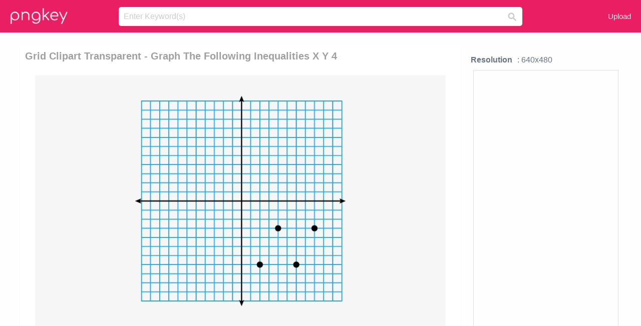

--- FILE ---
content_type: text/html;charset=utf-8
request_url: https://www.pngkey.com/detail/u2r5w7i1a9t4t4q8_grid-clipart-transparent-graph-the-following-inequalities-x/
body_size: 11083
content:





<!DOCTYPE html>
<html lang="en"   class=" js draganddrop rgba hsla multiplebgs backgroundsize borderimage borderradius boxshadow textshadow opacity cssanimations cssgradients csstransforms csstransforms3d csstransitions video audio"><!--<![endif]--><head><meta http-equiv="Content-Type" content="text/html; charset=UTF-8">

 
     
<meta http-equiv="X-UA-Compatible" content="IE=edge,chrome=1">
  
 

    <meta name="viewport" content="width=device-width, initial-scale=1.0, minimum-scale=1.0">
    <title>Grid Clipart Transparent - Graph The Following Inequalities X Y 4 - Free Transparent PNG Download - PNGkey</title>
	<meta name="description" content="Download Grid Clipart Transparent - Graph The Following Inequalities X Y 4 PNG image for free. Search more high quality free transparent png images on PNGkey.com and share it with your friends.">
    <meta name="keywords" content="Grid Clipart Transparent - Graph The Following Inequalities X Y 4, png, png download, free png, transparent png">

  
     <link href="/css/application-0377944e0b43c91bd12da81e0c84e18a.css?v=1.1" media="screen" rel="stylesheet" type="text/css">

 
 <link rel="canonical" href="https://www.pngkey.com/detail/u2r5w7i1a9t4t4q8_grid-clipart-transparent-graph-the-following-inequalities-x/" />

      <style type="text/css"> 

.pdt-app-img-link {
    display: none;
    width: 130px;
    height: 130px;
    position: absolute;
    left: 0;
    top: 0;
    right: 0;
    bottom: 0;
    background: url(/images/buy_img_link.png) no-repeat;
    margin: auto;
}

 
 

.pdt-app-box:hover .pdt-app-img-link{display:inline-block;opacity:.8}.pdt-app-box:hover .pdt-app-img-link:hover{opacity:1}
</style>

 
  <script async src="//pagead2.googlesyndication.com/pagead/js/adsbygoogle.js"></script>

<meta property="og:type" content="website" />
<meta property="og:url" content="https://www.pngkey.com/detail/u2r5w7i1a9t4t4q8_grid-clipart-transparent-graph-the-following-inequalities-x/" />
<meta property="og:title" content="Grid Clipart Transparent - Graph The Following Inequalities X Y 4 - Free Transparent PNG Download - PNGkey" />
<meta property="og:description" content="Download Grid Clipart Transparent - Graph The Following Inequalities X Y 4 PNG image for free. Search more high quality free transparent png images on PNGkey.com and share it with your friends." />
<meta property="og:image" content="https://www.pngkey.com/png/detail/557-5579177_grid-clipart-transparent-graph-the-following-inequalities-x.png">
<meta property="og:site_name" content="PNGkey.com" />
<meta property="fb:app_id" content="2057655107606225" />
<meta property="twitter:account_id" content="222802481" />
<meta name="twitter:site" content="@pngkeycom">

<script language="javascript">
	function  right() {
	}
</script>
	
	

</head>

<body class=" fullwidth flex redesign-layout resources-show" data-tab-active="false">




    <div id="fb-root" class=" fb_reset"><div style="position: absolute; top: -10000px; height: 0px; width: 0px;"><div>
	
 
	
	</div></div><div style="position: absolute; top: -10000px; height: 0px; width: 0px;"><div></div></div></div>








 <script language="javascript">
 function search(thisfrm){
 	var k = thisfrm.k.value;
	if (k == "") {
		return false;
	}
	k = k.toLowerCase().replace(/ /g, "-");
	
	window.location = "https://www.pngkey.com/pngs/"+k+"/";
	return false;
}
</script>

    <header class="site-header centered-search">
<div class="max-inner is-logged-out">
    <figure class="site-logo">
      <a href="https://www.pngkey.com"><img  src="/images/logo.png" style="margin:10px 0 10px;width:115px;height:45px"></a>
    </figure>
    <nav class="logged-out-nav">
        <ul class="header-menu">

          <li>
            <a href="https://www.pngkey.com/upfile/" class="login-link"  >Upload</a>
          </li>
        </ul>


    </nav><!-- .logged-in-nav/.logged-out-nav -->
        <form accept-charset="UTF-8" action="/search.html" class="search-form" name="keyForm" id="search-form" method="get" onsubmit="return search(document.keyForm);">
		
		<div style="margin:0;padding:0;display:inline">
		
 
    <div class="inputs-wrapper">
        <input class="search-term" id="search-term" name="k" placeholder="Enter Keyword(s)" type="text" value="">

      <input class="search-submit" name="s" type="submit" value="s">
    </div>

</form>
  </div><!-- .max-inner -->

</header>




    <div id="body">
      <div class="content">

        

          
 

 

<section id="resource-main" class="info-section resource-main-info" style="padding: 25px 0 0!important">








   <div class="resource-card">




    <div class="resource-media">
      <div class="resource-preview item is-premium-resource pdt-app-box">



 
    <h1 class="resource-name" style="font-size: 20px!important;color:#a09f9f;">Grid Clipart Transparent - Graph The Following Inequalities X Y 4</h1>

 


	
	<a href="https://www.pngkey.com/maxpic/u2r5w7i1a9t4t4q8/" target="_blank" title="Grid Clipart Transparent - Graph The Following Inequalities X Y 4, transparent png ">
    <img style="    max-height: 1000px;width:auto;" id="mouse" alt="Grid Clipart Transparent - Graph The Following Inequalities X Y 4, transparent png #5579177"  title="Grid Clipart Transparent - Graph The Following Inequalities X Y 4, transparent png " onmousedown="right()"  src="https://www.pngkey.com/png/detail/557-5579177_grid-clipart-transparent-graph-the-following-inequalities-x.png"   > 





			 
    <span class="pdt-app-img-link" style="margin-top:450px!important"></span>
	</a>
 

 		<div class="user-actions" style="margin-bottom:10px;">
 
			<div class="addthis_inline_share_toolbox"></div>
			<div class="shareblock-horiz">  </div>
 
		</div>

 				<div  style="margin:5px 0 5px 0;">
		
<ins class="adsbygoogle"
     style="display:block"
     data-ad-client="ca-pub-3342428265858452"
     data-ad-slot="3698520092"
     data-ad-format="auto"
     data-full-width-responsive="true"></ins>
<script>
(adsbygoogle = window.adsbygoogle || []).push({});
</script>	
		
		</div>


 
</div>




	 <div class=" ps-container" style="height: auto;" >
 
 
			
			<span>
			If you find any inappropriate image content on PNGKey.com, please <a href="https://www.pngkey.com/tocontact/">contact us</a> and we will take appropriate action.

			</span>
			
 			
 			
 



		 



						<div class="pdt-link-box clearfix">
			
			<h2 class="pdt-link-title">You're welcome to embed this image in your website/blog!</h2>
			
			<div class="pdt-link-div clearfix">
				<p class="pdt-link-name">Text link to this page:</p>
				<p class="pdt-link-url">
					<textarea type="text" onclick="javascript:this.select();" style="width:100%" class="pdt-link-input">&lt;a href="https://www.pngkey.com/detail/u2r5w7i1a9t4t4q8_grid-clipart-transparent-graph-the-following-inequalities-x/" target="_blank"&gt;Grid Clipart Transparent - Graph The Following Inequalities X Y 4 @pngkey.com&lt;/a&gt;</textarea>
				</p>
			</div>
 
			<div class="pdt-link-div clearfix">
				<p class="pdt-link-name">Medium size image for your website/blog:</p>
				<p class="pdt-link-url">
					<textarea type="text" onclick="javascript:this.select();"   style="width:100%" class="pdt-link-input">&lt;img src="https://www.pngkey.com/png/detail/557-5579177_grid-clipart-transparent-graph-the-following-inequalities-x.png" alt="Grid Clipart Transparent - Graph The Following Inequalities X Y 4@pngkey.com"&gt;</textarea>
				</p>
			</div>

	</div>

	 <div style="margin:5px auto;">
 		  <a href="https://www.pngkey.com/download/u2r5w7i1a9t4t4q8_grid-clipart-transparent-graph-the-following-inequalities-x/"  class="download-resource-link ez-btn ez-btn--primary"   id="download-button"  rel="nofollow" style="       background: #f0f0f0;  color: #a7a7a7;">
			Download Transparent PNG 
 		  </a>

<a href="https://www.pngkey.com/todmca/" rel="nofollow" style="color:#000;font-weight:700;">Copyright complaint</a>
</div>


</div>










    </div>




    <!-- start: resource-info -->
    <div class="resource-info">
 

        <div class="secondary-section-info">
      
<style>
.pdt-app-ulbox ul li span {
    font-weight: 700;
    margin-right: 10px;

}
.pdt-app-ulbox ul li{
	text-align:left;
	line-height:30px;
}
.pdt-app-fr-msg2 p {
    float: left;
    margin-right: 40px;
}
.pdt-app-fr-msg2 p img {
    width: 16px;
    height: 16px;
    position: relative;
    top: 3px;
}
</style>

   

 

      <div class="resource-cta">

 


<div align="center" id="vecteezy_300x250_Show_Right" class="bsap non-popup-adunit adunit" style="margin-top:15px;"  >







		<div class="pdt-app-ulbox clearfix">
			<ul>
			<li>

			</li>
			<li><span>Resolution</span>: 640x480</li>
			<li>
			                                                <div style="margin:5px; 0 5px;">

<ins class="adsbygoogle"
     style="display:block"
     data-ad-client="ca-pub-3342428265858452"
     data-ad-slot="3698520092"
     data-ad-format="auto"
     data-full-width-responsive="true"></ins>
<script>
(adsbygoogle = window.adsbygoogle || []).push({});
</script>

                        </div>

			</li>
			<li><span>Name:</span>Grid Clipart Transparent - Graph The Following Inequalities X Y 4</li>
			<li><span>License:</span>Personal Use</li>
			<li><span>File Format:</span>PNG</li>
			<li><span>PNG Size:</span>16 KB</li>
			</ul>
		</div>

		<div class="pdt-app-fr-msg2 clearfix" style="padding:30px 0 15px; border-bottom:1px solid #f1f1f1;">
		<p>
			<img src="/images/icon-see.png"> <span>Views:</span> <span>24</span>
		</p>
		<p>
			<img src="/images/icon-pctdown.png"> <span>Downloads:</span> <span>4</span>
		</p>
		</div>


 

      </div>
 

</div>


 

  </div>



 
    </div>
 
 






  </div>
  <!-- end: resource-card -->





</section>

 

  <script>
    var resourceType = 'premium';
  </script>

<section id="related-resources" class="info-section resource-related">

		

  <h2>This Image Appears in Searches For</h2>
    <link href="/css/tags_carousel-ed39a8717895ff3fa810e4b0948c1633.css" media="screen" rel="stylesheet" type="text/css">


  <div class="outer-tags-wrap ready">
    <div class="rs-carousel rs-carousel-horizontal rs-carousel-transition">
      <div class="rs-carousel-mask">
	  
	  <ul class="tags-wrap rs-carousel-runner" style="transform: translate3d(0px, 0px, 0px); width: 3807px;">
 		
            <li class="tag rs-carousel-item">
              <a href="/pngs/grid-background/" class="tag-link" title="grid background ">
              <span>
                grid background 
              </span>
</a>            </li>
		
            <li class="tag rs-carousel-item">
              <a href="/pngs/grid-lines/" class="tag-link" title="grid lines ">
              <span>
                grid lines 
              </span>
</a>            </li>
		
            <li class="tag rs-carousel-item">
              <a href="/pngs/grid-texture/" class="tag-link" title="grid texture ">
              <span>
                grid texture 
              </span>
</a>            </li>
		
            <li class="tag rs-carousel-item">
              <a href="/pngs/grid/" class="tag-link" title="grid ">
              <span>
                grid 
              </span>
</a>            </li>
		
            <li class="tag rs-carousel-item">
              <a href="/pngs/grid-pattern/" class="tag-link" title="grid pattern ">
              <span>
                grid pattern 
              </span>
</a>            </li>
		
            <li class="tag rs-carousel-item">
              <a href="/pngs/square-grid/" class="tag-link" title="square grid ">
              <span>
                square grid 
              </span>
</a>            </li>
		


      </ul></div>

 
	
	
	</div>
  </div>

 
 
		

    <h2>You may also like</h2>

 
    <ul class="ez-resource-grid  vecteezy-grid  grid2ul effect-1-ul"  id="grid2ul" rel="search-results" data-numrows="16">
  



	 



 

				<li>
				<div style="background-color: #fff;" class="loadimmg"  id="pubu1">
				<a title="Grid Clipart Transparent - Graph The Following Inequalities X Y 4 #5579177"   href="https://www.pngkey.com/detail/u2r5w7i1a9t4t4q8_grid-clipart-transparent-graph-the-following-inequalities-x/" ><img id="listimg1" src="/images/bg3.png" alt="Grid Clipart Transparent - Graph The Following Inequalities X Y 4 #5579177"  
				title="Grid Clipart Transparent - Graph The Following Inequalities X Y 4 #5579177"
				data-height="261" data-src="https://smallimg.pngkey.com/png/small/557-5579177_grid-clipart-transparent-graph-the-following-inequalities-x.png"></a>
			 

<div class="img-detail">
			<h3 class="img-detail-title">
			 <a style="color:#a29e9f!important" href="https://www.pngkey.com/detail/u2r5w7i1a9t4t4q8_grid-clipart-transparent-graph-the-following-inequalities-x/"> Grid Clipart Transparent - Graph The Following Inequalities X Y 4</a> </h3>
			<div class="pic-info clearfix"> 
			<p class="info-title fl">640*480</p>
			<div class="download-info fr">
				<p class="fl download-info-p">
					<img src="/images/icon-see.png" style="width:16px; height: 16px;float:left">
					<span>4</span>
				</p>
				<p class="fl download-info-p">
					<img src="/images/icon-pctdown.png" style="width:16px; height: 16px;float:left">
					<span>1</span>
				</p>
			</div>
			</div>
		</div>

</div>
				</li>

 

 

				<li>
				<div style="background-color: #fff;" class="loadimmg"  id="pubu2">
				<a title="Math Clip Art Points On Coordinate Grid Q4 - Graphing A Line Given Its X And Y Intercepts #361486"   href="https://www.pngkey.com/detail/u2q8w7q8e6u2a9r5_math-clip-art-points-on-coordinate-grid-q4/" ><img id="listimg2" src="/images/bg3.png" alt="Math Clip Art Points On Coordinate Grid Q4 - Graphing A Line Given Its X And Y Intercepts #361486"  
				title="Math Clip Art Points On Coordinate Grid Q4 - Graphing A Line Given Its X And Y Intercepts #361486"
				data-height="260" data-src="https://smallimg.pngkey.com/png/small/36-361486_math-clip-art-points-on-coordinate-grid-q4.png"></a>
			 

<div class="img-detail">
			<h3 class="img-detail-title">
			 <a style="color:#a29e9f!important" href="https://www.pngkey.com/detail/u2q8w7q8e6u2a9r5_math-clip-art-points-on-coordinate-grid-q4/"> Math Clip Art Points On Coordinate Grid Q4 - Graphing A Line Given Its X And Y Intercepts</a> </h3>
			<div class="pic-info clearfix"> 
			<p class="info-title fl">800*600</p>
			<div class="download-info fr">
				<p class="fl download-info-p">
					<img src="/images/icon-see.png" style="width:16px; height: 16px;float:left">
					<span>5</span>
				</p>
				<p class="fl download-info-p">
					<img src="/images/icon-pctdown.png" style="width:16px; height: 16px;float:left">
					<span>1</span>
				</p>
			</div>
			</div>
		</div>

</div>
				</li>

 

 

				<li>
				<div style="background-color: #fff;" class="loadimmg"  id="pubu3">
				<a title="Green Screen Man - X-y Axis Transparent Grid - Set Of 3 #3521701"   href="https://www.pngkey.com/detail/u2e6q8u2o0a9a9q8_green-screen-man-x-y-axis-transparent-grid/" ><img id="listimg3" src="/images/bg3.png" alt="Green Screen Man - X-y Axis Transparent Grid - Set Of 3 #3521701"  
				title="Green Screen Man - X-y Axis Transparent Grid - Set Of 3 #3521701"
				data-height="83" data-src="https://smallimg.pngkey.com/png/small/352-3521701_green-screen-man-x-y-axis-transparent-grid.png"></a>
			 

<div class="img-detail">
			<h3 class="img-detail-title">
			 <a style="color:#a29e9f!important" href="https://www.pngkey.com/detail/u2e6q8u2o0a9a9q8_green-screen-man-x-y-axis-transparent-grid/"> Green Screen Man - X-y Axis Transparent Grid - Set Of 3</a> </h3>
			<div class="pic-info clearfix"> 
			<p class="info-title fl">1164*385</p>
			<div class="download-info fr">
				<p class="fl download-info-p">
					<img src="/images/icon-see.png" style="width:16px; height: 16px;float:left">
					<span>3</span>
				</p>
				<p class="fl download-info-p">
					<img src="/images/icon-pctdown.png" style="width:16px; height: 16px;float:left">
					<span>1</span>
				</p>
			</div>
			</div>
		</div>

</div>
				</li>

 

 

				<li>
				<div style="background-color: #fff;" class="loadimmg"  id="pubu4">
				<a title="Drawing Grids Template - 4 X 4 Matrix #1182872"   href="https://www.pngkey.com/detail/u2q8u2r5e6t4i1w7_drawing-grids-template-4-x-4-matrix/" ><img id="listimg4" src="/images/bg3.png" alt="Drawing Grids Template - 4 X 4 Matrix #1182872"  
				title="Drawing Grids Template - 4 X 4 Matrix #1182872"
				data-height="355" data-src="https://smallimg.pngkey.com/png/small/118-1182872_drawing-grids-template-4-x-4-matrix.png"></a>
			 

<div class="img-detail">
			<h3 class="img-detail-title">
			 <a style="color:#a29e9f!important" href="https://www.pngkey.com/detail/u2q8u2r5e6t4i1w7_drawing-grids-template-4-x-4-matrix/"> Drawing Grids Template - 4 X 4 Matrix</a> </h3>
			<div class="pic-info clearfix"> 
			<p class="info-title fl">2244*3071</p>
			<div class="download-info fr">
				<p class="fl download-info-p">
					<img src="/images/icon-see.png" style="width:16px; height: 16px;float:left">
					<span>4</span>
				</p>
				<p class="fl download-info-p">
					<img src="/images/icon-pctdown.png" style="width:16px; height: 16px;float:left">
					<span>1</span>
				</p>
			</div>
			</div>
		</div>

</div>
				</li>

 

 

				<li>
				<div style="background-color: #fff;" class="loadimmg"  id="pubu5">
				<a title="Rhodia Colorr Premium Stapled Notepad, Turquoise, Lined, - Rhodia A5 Pad No.16 - Black - Grid #4168363"   href="https://www.pngkey.com/detail/u2e6t4t4o0e6u2w7_rhodia-colorr-premium-stapled-notepad-turquoise-lined-rhodia/" ><img id="listimg5" src="/images/bg3.png" alt="Rhodia Colorr Premium Stapled Notepad, Turquoise, Lined, - Rhodia A5 Pad No.16 - Black - Grid #4168363"  
				title="Rhodia Colorr Premium Stapled Notepad, Turquoise, Lined, - Rhodia A5 Pad No.16 - Black - Grid #4168363"
				data-height="346" data-src="https://smallimg.pngkey.com/png/small/416-4168363_rhodia-colorr-premium-stapled-notepad-turquoise-lined-rhodia.png"></a>
			 

<div class="img-detail">
			<h3 class="img-detail-title">
			 <a style="color:#a29e9f!important" href="https://www.pngkey.com/detail/u2e6t4t4o0e6u2w7_rhodia-colorr-premium-stapled-notepad-turquoise-lined-rhodia/"> Rhodia Colorr Premium Stapled Notepad, Turquoise, Lined, - Rhodia A5 Pad No.16 - Black - Grid</a> </h3>
			<div class="pic-info clearfix"> 
			<p class="info-title fl">800*800</p>
			<div class="download-info fr">
				<p class="fl download-info-p">
					<img src="/images/icon-see.png" style="width:16px; height: 16px;float:left">
					<span>3</span>
				</p>
				<p class="fl download-info-p">
					<img src="/images/icon-pctdown.png" style="width:16px; height: 16px;float:left">
					<span>1</span>
				</p>
			</div>
			</div>
		</div>

</div>
				</li>

 

 

				<li>
				<div style="background-color: #fff;" class="loadimmg"  id="pubu6">
				<a title="Minimum Dominating Sets Of Square Grid Graphs For 1 - Grid Graphs #1982946"   href="https://www.pngkey.com/detail/u2w7w7r5w7o0w7e6_minimum-dominating-sets-of-square-grid-graphs-for/" ><img id="listimg6" src="/images/bg3.png" alt="Minimum Dominating Sets Of Square Grid Graphs For 1 - Grid Graphs #1982946"  
				title="Minimum Dominating Sets Of Square Grid Graphs For 1 - Grid Graphs #1982946"
				data-height="379" data-src="https://smallimg.pngkey.com/png/small/198-1982946_minimum-dominating-sets-of-square-grid-graphs-for.png"></a>
			 

<div class="img-detail">
			<h3 class="img-detail-title">
			 <a style="color:#a29e9f!important" href="https://www.pngkey.com/detail/u2w7w7r5w7o0w7e6_minimum-dominating-sets-of-square-grid-graphs-for/"> Minimum Dominating Sets Of Square Grid Graphs For 1 - Grid Graphs</a> </h3>
			<div class="pic-info clearfix"> 
			<p class="info-title fl">850*1241</p>
			<div class="download-info fr">
				<p class="fl download-info-p">
					<img src="/images/icon-see.png" style="width:16px; height: 16px;float:left">
					<span>3</span>
				</p>
				<p class="fl download-info-p">
					<img src="/images/icon-pctdown.png" style="width:16px; height: 16px;float:left">
					<span>1</span>
				</p>
			</div>
			</div>
		</div>

</div>
				</li>

 

 

				<li>
				<div style="background-color: #fff;" class="loadimmg"  id="pubu7">
				<a title="11396 Soft Gr - Muuto Soft Grid Cushion 50 X 50 Cm, Light Red #4241832"   href="https://www.pngkey.com/detail/u2e6y3a9r5q8u2q8_11396-soft-gr-muuto-soft-grid-cushion-50/" ><img id="listimg7" src="/images/bg3.png" alt="11396 Soft Gr - Muuto Soft Grid Cushion 50 X 50 Cm, Light Red #4241832"  
				title="11396 Soft Gr - Muuto Soft Grid Cushion 50 X 50 Cm, Light Red #4241832"
				data-height="103" data-src="https://smallimg.pngkey.com/png/small/424-4241832_11396-soft-gr-muuto-soft-grid-cushion-50.png"></a>
			 

<div class="img-detail">
			<h3 class="img-detail-title">
			 <a style="color:#a29e9f!important" href="https://www.pngkey.com/detail/u2e6y3a9r5q8u2q8_11396-soft-gr-muuto-soft-grid-cushion-50/"> 11396 Soft Gr - Muuto Soft Grid Cushion 50 X 50 Cm, Light Red</a> </h3>
			<div class="pic-info clearfix"> 
			<p class="info-title fl">2000*2000</p>
			<div class="download-info fr">
				<p class="fl download-info-p">
					<img src="/images/icon-see.png" style="width:16px; height: 16px;float:left">
					<span>5</span>
				</p>
				<p class="fl download-info-p">
					<img src="/images/icon-pctdown.png" style="width:16px; height: 16px;float:left">
					<span>1</span>
				</p>
			</div>
			</div>
		</div>

</div>
				</li>

 

 

				<li>
				<div style="background-color: #fff;" class="loadimmg"  id="pubu8">
				<a title="Spatial Distribution Of Cultivable Fungal Diversity - Wells Sinkware 16.13&quot; X 1&quot; Sink Grid #3603189"   href="https://www.pngkey.com/detail/u2e6w7w7o0y3i1i1_spatial-distribution-of-cultivable-fungal-diversity-wells-sinkware/" ><img id="listimg8" src="/images/bg3.png" alt="Spatial Distribution Of Cultivable Fungal Diversity - Wells Sinkware 16.13&quot; X 1&quot; Sink Grid #3603189"  
				title="Spatial Distribution Of Cultivable Fungal Diversity - Wells Sinkware 16.13&quot; X 1&quot; Sink Grid #3603189"
				data-height="126" data-src="https://smallimg.pngkey.com/png/small/360-3603189_spatial-distribution-of-cultivable-fungal-diversity-wells-sinkware.png"></a>
			 

<div class="img-detail">
			<h3 class="img-detail-title">
			 <a style="color:#a29e9f!important" href="https://www.pngkey.com/detail/u2e6w7w7o0y3i1i1_spatial-distribution-of-cultivable-fungal-diversity-wells-sinkware/"> Spatial Distribution Of Cultivable Fungal Diversity - Wells Sinkware 16.13&quot; X 1&quot; Sink Grid</a> </h3>
			<div class="pic-info clearfix"> 
			<p class="info-title fl">850*412</p>
			<div class="download-info fr">
				<p class="fl download-info-p">
					<img src="/images/icon-see.png" style="width:16px; height: 16px;float:left">
					<span>2</span>
				</p>
				<p class="fl download-info-p">
					<img src="/images/icon-pctdown.png" style="width:16px; height: 16px;float:left">
					<span>1</span>
				</p>
			</div>
			</div>
		</div>

</div>
				</li>

 

 

				<li>
				<div style="background-color: #fff;" class="loadimmg"  id="pubu9">
				<a title="Barber Chair Gas Spring For Adjustment - Grid Stk X Foam Roller Black #9289523"   href="https://www.pngkey.com/detail/u2y3a9q8o0r5a9q8_barber-chair-gas-spring-for-adjustment-grid-stk/" ><img id="listimg9" src="/images/bg3.png" alt="Barber Chair Gas Spring For Adjustment - Grid Stk X Foam Roller Black #9289523"  
				title="Barber Chair Gas Spring For Adjustment - Grid Stk X Foam Roller Black #9289523"
				data-height="284" data-src="https://smallimg.pngkey.com/png/small/928-9289523_barber-chair-gas-spring-for-adjustment-grid-stk.png"></a>
			 

<div class="img-detail">
			<h3 class="img-detail-title">
			 <a style="color:#a29e9f!important" href="https://www.pngkey.com/detail/u2y3a9q8o0r5a9q8_barber-chair-gas-spring-for-adjustment-grid-stk/"> Barber Chair Gas Spring For Adjustment - Grid Stk X Foam Roller Black</a> </h3>
			<div class="pic-info clearfix"> 
			<p class="info-title fl">2250*2250</p>
			<div class="download-info fr">
				<p class="fl download-info-p">
					<img src="/images/icon-see.png" style="width:16px; height: 16px;float:left">
					<span>2</span>
				</p>
				<p class="fl download-info-p">
					<img src="/images/icon-pctdown.png" style="width:16px; height: 16px;float:left">
					<span>1</span>
				</p>
			</div>
			</div>
		</div>

</div>
				</li>

 

 

				<li>
				<div style="background-color: #fff;" class="loadimmg"  id="pubu10">
				<a title="Photo Gallery - Auralex 2&#39;&#39; Sonoflat Grid 2&#39; X 2&#39; Panels - Purple X #3541847"   href="https://www.pngkey.com/detail/u2e6q8o0q8r5t4i1_photo-gallery-auralex-2-sonoflat-grid-2-x/" ><img id="listimg10" src="/images/bg3.png" alt="Photo Gallery - Auralex 2&#39;&#39; Sonoflat Grid 2&#39; X 2&#39; Panels - Purple X #3541847"  
				title="Photo Gallery - Auralex 2&#39;&#39; Sonoflat Grid 2&#39; X 2&#39; Panels - Purple X #3541847"
				data-height="292" data-src="https://smallimg.pngkey.com/png/small/354-3541847_photo-gallery-auralex-2-sonoflat-grid-2-x.png"></a>
			 

<div class="img-detail">
			<h3 class="img-detail-title">
			 <a style="color:#a29e9f!important" href="https://www.pngkey.com/detail/u2e6q8o0q8r5t4i1_photo-gallery-auralex-2-sonoflat-grid-2-x/"> Photo Gallery - Auralex 2&#39;&#39; Sonoflat Grid 2&#39; X 2&#39; Panels - Purple X</a> </h3>
			<div class="pic-info clearfix"> 
			<p class="info-title fl">1070*1200</p>
			<div class="download-info fr">
				<p class="fl download-info-p">
					<img src="/images/icon-see.png" style="width:16px; height: 16px;float:left">
					<span>4</span>
				</p>
				<p class="fl download-info-p">
					<img src="/images/icon-pctdown.png" style="width:16px; height: 16px;float:left">
					<span>1</span>
				</p>
			</div>
			</div>
		</div>

</div>
				</li>

 

 

				<li>
				<div style="background-color: #fff;" class="loadimmg"  id="pubu11">
				<a title="Free Isometric Graph Paper Grid Paper Printable, Isometric - Isometric Grid A4 Print #2020573"   href="https://www.pngkey.com/detail/u2w7w7y3y3w7i1t4_free-isometric-graph-paper-grid-paper-printable-isometric/" ><img id="listimg11" src="/images/bg3.png" alt="Free Isometric Graph Paper Grid Paper Printable, Isometric - Isometric Grid A4 Print #2020573"  
				title="Free Isometric Graph Paper Grid Paper Printable, Isometric - Isometric Grid A4 Print #2020573"
				data-height="337" data-src="https://smallimg.pngkey.com/png/small/202-2020573_free-isometric-graph-paper-grid-paper-printable-isometric.png"></a>
			 

<div class="img-detail">
			<h3 class="img-detail-title">
			 <a style="color:#a29e9f!important" href="https://www.pngkey.com/detail/u2w7w7y3y3w7i1t4_free-isometric-graph-paper-grid-paper-printable-isometric/"> Free Isometric Graph Paper Grid Paper Printable, Isometric - Isometric Grid A4 Print</a> </h3>
			<div class="pic-info clearfix"> 
			<p class="info-title fl">801*1024</p>
			<div class="download-info fr">
				<p class="fl download-info-p">
					<img src="/images/icon-see.png" style="width:16px; height: 16px;float:left">
					<span>16</span>
				</p>
				<p class="fl download-info-p">
					<img src="/images/icon-pctdown.png" style="width:16px; height: 16px;float:left">
					<span>7</span>
				</p>
			</div>
			</div>
		</div>

</div>
				</li>

 

 

				<li>
				<div style="background-color: #fff;" class="loadimmg"  id="pubu12">
				<a title="Drawing A Graph With Grid Lines - Python Axis Grid #1182641"   href="https://www.pngkey.com/detail/u2q8u2r5e6r5q8i1_drawing-a-graph-with-grid-lines-python-axis/" ><img id="listimg12" src="/images/bg3.png" alt="Drawing A Graph With Grid Lines - Python Axis Grid #1182641"  
				title="Drawing A Graph With Grid Lines - Python Axis Grid #1182641"
				data-height="157" data-src="https://smallimg.pngkey.com/png/small/118-1182641_drawing-a-graph-with-grid-lines-python-axis.png"></a>
			 

<div class="img-detail">
			<h3 class="img-detail-title">
			 <a style="color:#a29e9f!important" href="https://www.pngkey.com/detail/u2q8u2r5e6r5q8i1_drawing-a-graph-with-grid-lines-python-axis/"> Drawing A Graph With Grid Lines - Python Axis Grid</a> </h3>
			<div class="pic-info clearfix"> 
			<p class="info-title fl">451*273</p>
			<div class="download-info fr">
				<p class="fl download-info-p">
					<img src="/images/icon-see.png" style="width:16px; height: 16px;float:left">
					<span>4</span>
				</p>
				<p class="fl download-info-p">
					<img src="/images/icon-pctdown.png" style="width:16px; height: 16px;float:left">
					<span>1</span>
				</p>
			</div>
			</div>
		</div>

</div>
				</li>

 

 

				<li>
				<div style="background-color: #fff;" class="loadimmg"  id="pubu13">
				<a title="You Are Free To Use This Centimetre Grid Paper For - Drawing Grid Paper #2277730"   href="https://www.pngkey.com/detail/u2w7r5w7r5a9q8a9_you-are-free-to-use-this-centimetre-grid/" ><img id="listimg13" src="/images/bg3.png" alt="You Are Free To Use This Centimetre Grid Paper For - Drawing Grid Paper #2277730"  
				title="You Are Free To Use This Centimetre Grid Paper For - Drawing Grid Paper #2277730"
				data-height="200" data-src="https://smallimg.pngkey.com/png/small/227-2277730_you-are-free-to-use-this-centimetre-grid.png"></a>
			 

<div class="img-detail">
			<h3 class="img-detail-title">
			 <a style="color:#a29e9f!important" href="https://www.pngkey.com/detail/u2w7r5w7r5a9q8a9_you-are-free-to-use-this-centimetre-grid/"> You Are Free To Use This Centimetre Grid Paper For - Drawing Grid Paper</a> </h3>
			<div class="pic-info clearfix"> 
			<p class="info-title fl">500*386</p>
			<div class="download-info fr">
				<p class="fl download-info-p">
					<img src="/images/icon-see.png" style="width:16px; height: 16px;float:left">
					<span>5</span>
				</p>
				<p class="fl download-info-p">
					<img src="/images/icon-pctdown.png" style="width:16px; height: 16px;float:left">
					<span>2</span>
				</p>
			</div>
			</div>
		</div>

</div>
				</li>

 

 

				<li>
				<div style="background-color: #fff;" class="loadimmg"  id="pubu14">
				<a title="Sink Grid For Trapezoid Sink - Julien 200184 Sink Grid #4143343"   href="https://www.pngkey.com/detail/u2e6t4r5r5r5y3r5_sink-grid-for-trapezoid-sink-julien-200184-sink/" ><img id="listimg14" src="/images/bg3.png" alt="Sink Grid For Trapezoid Sink - Julien 200184 Sink Grid #4143343"  
				title="Sink Grid For Trapezoid Sink - Julien 200184 Sink Grid #4143343"
				data-height="152" data-src="https://smallimg.pngkey.com/png/small/414-4143343_sink-grid-for-trapezoid-sink-julien-200184-sink.png"></a>
			 

<div class="img-detail">
			<h3 class="img-detail-title">
			 <a style="color:#a29e9f!important" href="https://www.pngkey.com/detail/u2e6t4r5r5r5y3r5_sink-grid-for-trapezoid-sink-julien-200184-sink/"> Sink Grid For Trapezoid Sink - Julien 200184 Sink Grid</a> </h3>
			<div class="pic-info clearfix"> 
			<p class="info-title fl">848*570</p>
			<div class="download-info fr">
				<p class="fl download-info-p">
					<img src="/images/icon-see.png" style="width:16px; height: 16px;float:left">
					<span>3</span>
				</p>
				<p class="fl download-info-p">
					<img src="/images/icon-pctdown.png" style="width:16px; height: 16px;float:left">
					<span>1</span>
				</p>
			</div>
			</div>
		</div>

</div>
				</li>

 

 

				<li>
				<div style="background-color: #fff;" class="loadimmg"  id="pubu15">
				<a title="Grid Clipart Transparent - Grid Png #8595707"   href="https://www.pngkey.com/detail/u2t4u2t4a9e6y3e6_grid-clipart-transparent-grid-png/" ><img id="listimg15" src="/images/bg3.png" alt="Grid Clipart Transparent - Grid Png #8595707"  
				title="Grid Clipart Transparent - Grid Png #8595707"
				data-height="195" data-src="https://smallimg.pngkey.com/png/small/859-8595707_grid-clipart-transparent-grid-png.png"></a>
			 

<div class="img-detail">
			<h3 class="img-detail-title">
			 <a style="color:#a29e9f!important" href="https://www.pngkey.com/detail/u2t4u2t4a9e6y3e6_grid-clipart-transparent-grid-png/"> Grid Clipart Transparent - Grid Png</a> </h3>
			<div class="pic-info clearfix"> 
			<p class="info-title fl">640*480</p>
			<div class="download-info fr">
				<p class="fl download-info-p">
					<img src="/images/icon-see.png" style="width:16px; height: 16px;float:left">
					<span>2</span>
				</p>
				<p class="fl download-info-p">
					<img src="/images/icon-pctdown.png" style="width:16px; height: 16px;float:left">
					<span>1</span>
				</p>
			</div>
			</div>
		</div>

</div>
				</li>

 

 

				<li>
				<div style="background-color: #fff;" class="loadimmg"  id="pubu16">
				<a title="Hardwarezone Png Grid Graph Aesthetic Pixels Tumblr - Amd Rx Vega 64 Benchmark #10050371"   href="https://www.pngkey.com/detail/u2y3w7r5r5i1u2i1_hardwarezone-png-grid-graph-aesthetic-pixels-tumblr-amd/" ><img id="listimg16" src="/images/bg3.png" alt="Hardwarezone Png Grid Graph Aesthetic Pixels Tumblr - Amd Rx Vega 64 Benchmark #10050371"  
				title="Hardwarezone Png Grid Graph Aesthetic Pixels Tumblr - Amd Rx Vega 64 Benchmark #10050371"
				data-height="154" data-src="https://smallimg.pngkey.com/png/small/1005-10050371_hardwarezone-png-grid-graph-aesthetic-pixels-tumblr-amd.png"></a>
			 

<div class="img-detail">
			<h3 class="img-detail-title">
			 <a style="color:#a29e9f!important" href="https://www.pngkey.com/detail/u2y3w7r5r5i1u2i1_hardwarezone-png-grid-graph-aesthetic-pixels-tumblr-amd/"> Hardwarezone Png Grid Graph Aesthetic Pixels Tumblr - Amd Rx Vega 64 Benchmark</a> </h3>
			<div class="pic-info clearfix"> 
			<p class="info-title fl">1280*783</p>
			<div class="download-info fr">
				<p class="fl download-info-p">
					<img src="/images/icon-see.png" style="width:16px; height: 16px;float:left">
					<span>0</span>
				</p>
				<p class="fl download-info-p">
					<img src="/images/icon-pctdown.png" style="width:16px; height: 16px;float:left">
					<span>0</span>
				</p>
			</div>
			</div>
		</div>

</div>
				</li>

 

 

				<li>
				<div style="background-color: #fff;" class="loadimmg"  id="pubu17">
				<a title="Next Comes Putting The Point On The Graph - F X Function #2384037"   href="https://www.pngkey.com/detail/u2w7r5o0r5e6o0e6_next-comes-putting-the-point-on-the-graph/" ><img id="listimg17" src="/images/bg3.png" alt="Next Comes Putting The Point On The Graph - F X Function #2384037"  
				title="Next Comes Putting The Point On The Graph - F X Function #2384037"
				data-height="262" data-src="https://smallimg.pngkey.com/png/small/238-2384037_next-comes-putting-the-point-on-the-graph.png"></a>
			 

<div class="img-detail">
			<h3 class="img-detail-title">
			 <a style="color:#a29e9f!important" href="https://www.pngkey.com/detail/u2w7r5o0r5e6o0e6_next-comes-putting-the-point-on-the-graph/"> Next Comes Putting The Point On The Graph - F X Function</a> </h3>
			<div class="pic-info clearfix"> 
			<p class="info-title fl">354*358</p>
			<div class="download-info fr">
				<p class="fl download-info-p">
					<img src="/images/icon-see.png" style="width:16px; height: 16px;float:left">
					<span>3</span>
				</p>
				<p class="fl download-info-p">
					<img src="/images/icon-pctdown.png" style="width:16px; height: 16px;float:left">
					<span>1</span>
				</p>
			</div>
			</div>
		</div>

</div>
				</li>

 

 

				<li>
				<div style="background-color: #fff;" class="loadimmg"  id="pubu18">
				<a title="X Ray Photochemistry Of Prussian Blue Paper Samples - X-ray Absorption Near Edge Structure #3338057"   href="https://www.pngkey.com/detail/u2e6a9y3r5o0e6o0_x-ray-photochemistry-of-prussian-blue-paper-samples/" ><img id="listimg18" src="/images/bg3.png" alt="X Ray Photochemistry Of Prussian Blue Paper Samples - X-ray Absorption Near Edge Structure #3338057"  
				title="X Ray Photochemistry Of Prussian Blue Paper Samples - X-ray Absorption Near Edge Structure #3338057"
				data-height="237" data-src="https://smallimg.pngkey.com/png/small/333-3338057_x-ray-photochemistry-of-prussian-blue-paper-samples.png"></a>
			 

<div class="img-detail">
			<h3 class="img-detail-title">
			 <a style="color:#a29e9f!important" href="https://www.pngkey.com/detail/u2e6a9y3r5o0e6o0_x-ray-photochemistry-of-prussian-blue-paper-samples/"> X Ray Photochemistry Of Prussian Blue Paper Samples - X-ray Absorption Near Edge Structure</a> </h3>
			<div class="pic-info clearfix"> 
			<p class="info-title fl">850*759</p>
			<div class="download-info fr">
				<p class="fl download-info-p">
					<img src="/images/icon-see.png" style="width:16px; height: 16px;float:left">
					<span>4</span>
				</p>
				<p class="fl download-info-p">
					<img src="/images/icon-pctdown.png" style="width:16px; height: 16px;float:left">
					<span>1</span>
				</p>
			</div>
			</div>
		</div>

</div>
				</li>

 

 

				<li>
				<div style="background-color: #fff;" class="loadimmg"  id="pubu19">
				<a title="Transparent Image Grid - Graph Paper No Numbers #184947"   href="https://www.pngkey.com/detail/u2q8a9o0q8t4w7a9_transparent-image-grid-graph-paper-no-numbers/" ><img id="listimg19" src="/images/bg3.png" alt="Transparent Image Grid - Graph Paper No Numbers #184947"  
				title="Transparent Image Grid - Graph Paper No Numbers #184947"
				data-height="260" data-src="https://smallimg.pngkey.com/png/small/18-184947_transparent-image-grid-graph-paper-no-numbers.png"></a>
			 

<div class="img-detail">
			<h3 class="img-detail-title">
			 <a style="color:#a29e9f!important" href="https://www.pngkey.com/detail/u2q8a9o0q8t4w7a9_transparent-image-grid-graph-paper-no-numbers/"> Transparent Image Grid - Graph Paper No Numbers</a> </h3>
			<div class="pic-info clearfix"> 
			<p class="info-title fl">900*900</p>
			<div class="download-info fr">
				<p class="fl download-info-p">
					<img src="/images/icon-see.png" style="width:16px; height: 16px;float:left">
					<span>5</span>
				</p>
				<p class="fl download-info-p">
					<img src="/images/icon-pctdown.png" style="width:16px; height: 16px;float:left">
					<span>1</span>
				</p>
			</div>
			</div>
		</div>

</div>
				</li>

 

 

				<li>
				<div style="background-color: #fff;" class="loadimmg"  id="pubu20">
				<a title="You Can Also Leverage Nvidia Grid Virtual Workstations - Nvidia Quadro M2000 Graphics Card - 4 Gb #1775843"   href="https://www.pngkey.com/detail/u2w7q8q8w7o0q8i1_you-can-also-leverage-nvidia-grid-virtual-workstations/" ><img id="listimg20" src="/images/bg3.png" alt="You Can Also Leverage Nvidia Grid Virtual Workstations - Nvidia Quadro M2000 Graphics Card - 4 Gb #1775843"  
				title="You Can Also Leverage Nvidia Grid Virtual Workstations - Nvidia Quadro M2000 Graphics Card - 4 Gb #1775843"
				data-height="126" data-src="https://smallimg.pngkey.com/png/small/177-1775843_you-can-also-leverage-nvidia-grid-virtual-workstations.png"></a>
			 

<div class="img-detail">
			<h3 class="img-detail-title">
			 <a style="color:#a29e9f!important" href="https://www.pngkey.com/detail/u2w7q8q8w7o0q8i1_you-can-also-leverage-nvidia-grid-virtual-workstations/"> You Can Also Leverage Nvidia Grid Virtual Workstations - Nvidia Quadro M2000 Graphics Card - 4 Gb</a> </h3>
			<div class="pic-info clearfix"> 
			<p class="info-title fl">589*287</p>
			<div class="download-info fr">
				<p class="fl download-info-p">
					<img src="/images/icon-see.png" style="width:16px; height: 16px;float:left">
					<span>3</span>
				</p>
				<p class="fl download-info-p">
					<img src="/images/icon-pctdown.png" style="width:16px; height: 16px;float:left">
					<span>1</span>
				</p>
			</div>
			</div>
		</div>

</div>
				</li>

 

 

				<li>
				<div style="background-color: #fff;" class="loadimmg"  id="pubu21">
				<a title="2130 X 2970 4 - Imagenes De Tom Y Jerry Para Colorear #8094078"   href="https://www.pngkey.com/detail/u2t4t4t4a9t4r5i1_2130-x-2970-4-imagenes-de-tom-y/" ><img id="listimg21" src="/images/bg3.png" alt="2130 X 2970 4 - Imagenes De Tom Y Jerry Para Colorear #8094078"  
				title="2130 X 2970 4 - Imagenes De Tom Y Jerry Para Colorear #8094078"
				data-height="350" data-src="https://smallimg.pngkey.com/png/small/809-8094078_2130-x-2970-4-imagenes-de-tom-y.png"></a>
			 

<div class="img-detail">
			<h3 class="img-detail-title">
			 <a style="color:#a29e9f!important" href="https://www.pngkey.com/detail/u2t4t4t4a9t4r5i1_2130-x-2970-4-imagenes-de-tom-y/"> 2130 X 2970 4 - Imagenes De Tom Y Jerry Para Colorear</a> </h3>
			<div class="pic-info clearfix"> 
			<p class="info-title fl">2130*2970</p>
			<div class="download-info fr">
				<p class="fl download-info-p">
					<img src="/images/icon-see.png" style="width:16px; height: 16px;float:left">
					<span>2</span>
				</p>
				<p class="fl download-info-p">
					<img src="/images/icon-pctdown.png" style="width:16px; height: 16px;float:left">
					<span>1</span>
				</p>
			</div>
			</div>
		</div>

</div>
				</li>

 

 

				<li>
				<div style="background-color: #fff;" class="loadimmg"  id="pubu22">
				<a title="650 X 803 4 - Mamas Y Bebes En Caricatura #8885729"   href="https://www.pngkey.com/detail/u2t4i1y3t4y3y3q8_650-x-803-4-mamas-y-bebes-en/" ><img id="listimg22" src="/images/bg3.png" alt="650 X 803 4 - Mamas Y Bebes En Caricatura #8885729"  
				title="650 X 803 4 - Mamas Y Bebes En Caricatura #8885729"
				data-height="321" data-src="https://smallimg.pngkey.com/png/small/888-8885729_650-x-803-4-mamas-y-bebes-en.png"></a>
			 

<div class="img-detail">
			<h3 class="img-detail-title">
			 <a style="color:#a29e9f!important" href="https://www.pngkey.com/detail/u2t4i1y3t4y3y3q8_650-x-803-4-mamas-y-bebes-en/"> 650 X 803 4 - Mamas Y Bebes En Caricatura</a> </h3>
			<div class="pic-info clearfix"> 
			<p class="info-title fl">650*803</p>
			<div class="download-info fr">
				<p class="fl download-info-p">
					<img src="/images/icon-see.png" style="width:16px; height: 16px;float:left">
					<span>1</span>
				</p>
				<p class="fl download-info-p">
					<img src="/images/icon-pctdown.png" style="width:16px; height: 16px;float:left">
					<span>1</span>
				</p>
			</div>
			</div>
		</div>

</div>
				</li>

 

 

				<li>
				<div style="background-color: #fff;" class="loadimmg"  id="pubu23">
				<a title="Generic Isometric Grid Layout Of Sensors On A Plate-like - Diagram #10051509"   href="https://www.pngkey.com/detail/u2y3w7r5t4q8e6a9_generic-isometric-grid-layout-of-sensors-on-a/" ><img id="listimg23" src="/images/bg3.png" alt="Generic Isometric Grid Layout Of Sensors On A Plate-like - Diagram #10051509"  
				title="Generic Isometric Grid Layout Of Sensors On A Plate-like - Diagram #10051509"
				data-height="237" data-src="https://smallimg.pngkey.com/png/small/1005-10051509_generic-isometric-grid-layout-of-sensors-on-a.png"></a>
			 

<div class="img-detail">
			<h3 class="img-detail-title">
			 <a style="color:#a29e9f!important" href="https://www.pngkey.com/detail/u2y3w7r5t4q8e6a9_generic-isometric-grid-layout-of-sensors-on-a/"> Generic Isometric Grid Layout Of Sensors On A Plate-like - Diagram</a> </h3>
			<div class="pic-info clearfix"> 
			<p class="info-title fl">850*777</p>
			<div class="download-info fr">
				<p class="fl download-info-p">
					<img src="/images/icon-see.png" style="width:16px; height: 16px;float:left">
					<span>0</span>
				</p>
				<p class="fl download-info-p">
					<img src="/images/icon-pctdown.png" style="width:16px; height: 16px;float:left">
					<span>0</span>
				</p>
			</div>
			</div>
		</div>

</div>
				</li>

 

 

				<li>
				<div style="background-color: #fff;" class="loadimmg"  id="pubu24">
				<a title="Cube - 4 X 4 X 4 Cube #8392104"   href="https://www.pngkey.com/detail/u2t4y3y3i1u2i1r5_cube-4-x-4-x-4-cube/" ><img id="listimg24" src="/images/bg3.png" alt="Cube - 4 X 4 X 4 Cube #8392104"  
				title="Cube - 4 X 4 X 4 Cube #8392104"
				data-height="279" data-src="https://smallimg.pngkey.com/png/small/839-8392104_cube-4-x-4-x-4-cube.png"></a>
			 

<div class="img-detail">
			<h3 class="img-detail-title">
			 <a style="color:#a29e9f!important" href="https://www.pngkey.com/detail/u2t4y3y3i1u2i1r5_cube-4-x-4-x-4-cube/"> Cube - 4 X 4 X 4 Cube</a> </h3>
			<div class="pic-info clearfix"> 
			<p class="info-title fl">1024*768</p>
			<div class="download-info fr">
				<p class="fl download-info-p">
					<img src="/images/icon-see.png" style="width:16px; height: 16px;float:left">
					<span>3</span>
				</p>
				<p class="fl download-info-p">
					<img src="/images/icon-pctdown.png" style="width:16px; height: 16px;float:left">
					<span>1</span>
				</p>
			</div>
			</div>
		</div>

</div>
				</li>

 

 

				<li>
				<div style="background-color: #fff;" class="loadimmg"  id="pubu25">
				<a title="People - Rectangular Acrylic Paperweight - 4&quot; X 6&quot; X 3/4&quot; #4020920"   href="https://www.pngkey.com/detail/u2e6r5u2a9e6y3e6_people-rectangular-acrylic-paperweight-4-x-6-x/" ><img id="listimg25" src="/images/bg3.png" alt="People - Rectangular Acrylic Paperweight - 4&quot; X 6&quot; X 3/4&quot; #4020920"  
				title="People - Rectangular Acrylic Paperweight - 4&quot; X 6&quot; X 3/4&quot; #4020920"
				data-height="85" data-src="https://smallimg.pngkey.com/png/small/402-4020920_people-rectangular-acrylic-paperweight-4-x-6-x.png"></a>
			 

<div class="img-detail">
			<h3 class="img-detail-title">
			 <a style="color:#a29e9f!important" href="https://www.pngkey.com/detail/u2e6r5u2a9e6y3e6_people-rectangular-acrylic-paperweight-4-x-6-x/"> People - Rectangular Acrylic Paperweight - 4&quot; X 6&quot; X 3/4&quot;</a> </h3>
			<div class="pic-info clearfix"> 
			<p class="info-title fl">700*250</p>
			<div class="download-info fr">
				<p class="fl download-info-p">
					<img src="/images/icon-see.png" style="width:16px; height: 16px;float:left">
					<span>5</span>
				</p>
				<p class="fl download-info-p">
					<img src="/images/icon-pctdown.png" style="width:16px; height: 16px;float:left">
					<span>1</span>
				</p>
			</div>
			</div>
		</div>

</div>
				</li>

 

 

				<li>
				<div style="background-color: #fff;" class="loadimmg"  id="pubu26">
				<a title="07 Nov 2017 - Grid Png #1005723"   href="https://www.pngkey.com/detail/u2q8y3e6e6r5t4q8_07-nov-2017-grid-png/" ><img id="listimg26" src="/images/bg3.png" alt="07 Nov 2017 - Grid Png #1005723"  
				title="07 Nov 2017 - Grid Png #1005723"
				data-height="346" data-src="https://smallimg.pngkey.com/png/small/100-1005723_07-nov-2017-grid-png.png"></a>
			 

<div class="img-detail">
			<h3 class="img-detail-title">
			 <a style="color:#a29e9f!important" href="https://www.pngkey.com/detail/u2q8y3e6e6r5t4q8_07-nov-2017-grid-png/"> 07 Nov 2017 - Grid Png</a> </h3>
			<div class="pic-info clearfix"> 
			<p class="info-title fl">1135*1508</p>
			<div class="download-info fr">
				<p class="fl download-info-p">
					<img src="/images/icon-see.png" style="width:16px; height: 16px;float:left">
					<span>2</span>
				</p>
				<p class="fl download-info-p">
					<img src="/images/icon-pctdown.png" style="width:16px; height: 16px;float:left">
					<span>1</span>
				</p>
			</div>
			</div>
		</div>

</div>
				</li>

 

 

				<li>
				<div style="background-color: #fff;" class="loadimmg"  id="pubu27">
				<a title="Vocabulary For Grids - Diagram #10050195"   href="https://www.pngkey.com/detail/u2y3w7r5r5i1w7i1_vocabulary-for-grids-diagram/" ><img id="listimg27" src="/images/bg3.png" alt="Vocabulary For Grids - Diagram #10050195"  
				title="Vocabulary For Grids - Diagram #10050195"
				data-height="256" data-src="https://smallimg.pngkey.com/png/small/1005-10050195_vocabulary-for-grids-diagram.png"></a>
			 

<div class="img-detail">
			<h3 class="img-detail-title">
			 <a style="color:#a29e9f!important" href="https://www.pngkey.com/detail/u2y3w7r5r5i1w7i1_vocabulary-for-grids-diagram/"> Vocabulary For Grids - Diagram</a> </h3>
			<div class="pic-info clearfix"> 
			<p class="info-title fl">710*710</p>
			<div class="download-info fr">
				<p class="fl download-info-p">
					<img src="/images/icon-see.png" style="width:16px; height: 16px;float:left">
					<span>0</span>
				</p>
				<p class="fl download-info-p">
					<img src="/images/icon-pctdown.png" style="width:16px; height: 16px;float:left">
					<span>0</span>
				</p>
			</div>
			</div>
		</div>

</div>
				</li>

 

 

				<li>
				<div style="background-color: #fff;" class="loadimmg"  id="pubu28">
				<a title="3 04 Nov 2015 - Grid Png #926433"   href="https://www.pngkey.com/detail/u2q8t4i1e6o0r5y3_3-04-nov-2015-grid-png/" ><img id="listimg28" src="/images/bg3.png" alt="3 04 Nov 2015 - Grid Png #926433"  
				title="3 04 Nov 2015 - Grid Png #926433"
				data-height="346" data-src="https://smallimg.pngkey.com/png/small/92-926433_3-04-nov-2015-grid-png.png"></a>
			 

<div class="img-detail">
			<h3 class="img-detail-title">
			 <a style="color:#a29e9f!important" href="https://www.pngkey.com/detail/u2q8t4i1e6o0r5y3_3-04-nov-2015-grid-png/"> 3 04 Nov 2015 - Grid Png</a> </h3>
			<div class="pic-info clearfix"> 
			<p class="info-title fl">1135*1508</p>
			<div class="download-info fr">
				<p class="fl download-info-p">
					<img src="/images/icon-see.png" style="width:16px; height: 16px;float:left">
					<span>4</span>
				</p>
				<p class="fl download-info-p">
					<img src="/images/icon-pctdown.png" style="width:16px; height: 16px;float:left">
					<span>1</span>
				</p>
			</div>
			</div>
		</div>

</div>
				</li>

 

 

				<li>
				<div style="background-color: #fff;" class="loadimmg"  id="pubu29">
				<a title="Overlapping Circles Grid - Overlapping Circle Grid #6250419"   href="https://www.pngkey.com/detail/u2r5y3w7y3a9y3y3_overlapping-circles-grid-overlapping-circle-grid/" ><img id="listimg29" src="/images/bg3.png" alt="Overlapping Circles Grid - Overlapping Circle Grid #6250419"  
				title="Overlapping Circles Grid - Overlapping Circle Grid #6250419"
				data-height="260" data-src="https://smallimg.pngkey.com/png/small/625-6250419_overlapping-circles-grid-overlapping-circle-grid.png"></a>
			 

<div class="img-detail">
			<h3 class="img-detail-title">
			 <a style="color:#a29e9f!important" href="https://www.pngkey.com/detail/u2r5y3w7y3a9y3y3_overlapping-circles-grid-overlapping-circle-grid/"> Overlapping Circles Grid - Overlapping Circle Grid</a> </h3>
			<div class="pic-info clearfix"> 
			<p class="info-title fl">1920*1920</p>
			<div class="download-info fr">
				<p class="fl download-info-p">
					<img src="/images/icon-see.png" style="width:16px; height: 16px;float:left">
					<span>6</span>
				</p>
				<p class="fl download-info-p">
					<img src="/images/icon-pctdown.png" style="width:16px; height: 16px;float:left">
					<span>1</span>
				</p>
			</div>
			</div>
		</div>

</div>
				</li>

 

 

				<li>
				<div style="background-color: #fff;" class="loadimmg"  id="pubu30">
				<a title="Equipment Log Equipment Log Equipment Log - Lens Cover, 4-1/2 X 5-1/4, Pk5 #656541"   href="https://www.pngkey.com/detail/u2q8r5q8q8y3u2r5_equipment-log-equipment-log-equipment-log-lens-cover/" ><img id="listimg30" src="/images/bg3.png" alt="Equipment Log Equipment Log Equipment Log - Lens Cover, 4-1/2 X 5-1/4, Pk5 #656541"  
				title="Equipment Log Equipment Log Equipment Log - Lens Cover, 4-1/2 X 5-1/4, Pk5 #656541"
				data-height="106" data-src="https://smallimg.pngkey.com/png/small/65-656541_equipment-log-equipment-log-equipment-log-lens-cover.png"></a>
			 

<div class="img-detail">
			<h3 class="img-detail-title">
			 <a style="color:#a29e9f!important" href="https://www.pngkey.com/detail/u2q8r5q8q8y3u2r5_equipment-log-equipment-log-equipment-log-lens-cover/"> Equipment Log Equipment Log Equipment Log - Lens Cover, 4-1/2 X 5-1/4, Pk5</a> </h3>
			<div class="pic-info clearfix"> 
			<p class="info-title fl">1920*783</p>
			<div class="download-info fr">
				<p class="fl download-info-p">
					<img src="/images/icon-see.png" style="width:16px; height: 16px;float:left">
					<span>4</span>
				</p>
				<p class="fl download-info-p">
					<img src="/images/icon-pctdown.png" style="width:16px; height: 16px;float:left">
					<span>1</span>
				</p>
			</div>
			</div>
		</div>

</div>
				</li>

 

	


</ul>


</section>

 







      </div>
    </div>

    




        


      <section class="sponsors">
  <div class="max-inner">
      
  </div>
</section>










<section id="resource-main" class="info-section resource-main-info" style="padding: 5px 0 10px!important;">


<div class="resource-card" >

<style>
.pdt-link-box {
    padding-top: 10px;
}
.pdt-app-msg, .pdt-app-safe {
    line-height: 20px;
    color: #c4c5c7;
}
.pdt-link-title {
    font-size: 16px;
    color: #666;
    padding-bottom: 10px;
}
.pdt-link-div {
    padding-bottom: 10px;
}
.pdt-link-name {
    color: #666;
}
p {
    display: block;
 
    margin-inline-start: 0px;
    margin-inline-end: 0px;
}

@media only screen and (max-width: 992px) {
.pdt-link-box  {
    display:none;
}
}
</style>
  				<div class="pdt-app-safe" style="display:block">


	 <div class=" ps-container" style="height: auto;" >
 
        <div class="resource-desc ellipsis ddd" style="word-wrap: break-word;">
		<span class="descpngkey.com">
          Grid Clipart Transparent - Graph The Following Inequalities X Y 4 is a free transparent PNG image carefully selected by PNGkey.com. The resolution of PNG image is 640x480 and classified to grid ,grid pattern ,square grid . Using Search and Advanced Filtering on PNGkey is the best way to find more PNG images related to Grid Clipart Transparent - Graph The Following Inequalities X Y 4. If this PNG image is useful to you, please share it with more friends via Facebook, Twitter, Google+ and Pinterest.!
		  </span>
          <span class="custom-ellipsis"><img alt="Ellipsis" src="/detail_files/ellipsis-029e440c5b8317319d2fded31d2aee37.png"></span>
        </div>
 
	  </div>

			

 

			</div>


</div>
</section>




















    <footer class="site-footer new">
  <div class="max-inner">

    <div class="footer-nav row">
      <div class="col">
        <h4>Food</h4>
        <ul>
          <li><a href="https://www.pngkey.com/pngs/pizza/">Pizza</a></li>
          <li><a href="https://www.pngkey.com/pngs/sandwich/">Sandwich</a></li>
          <li><a href="https://www.pngkey.com/pngs/vegetables/">Vegetables</a></li>
          <li><a href="https://www.pngkey.com/pngs/tomato/">Tomato</a></li>
          <li><a href="https://www.pngkey.com/pngs/pumpkin/">Pumpkin</a></li>
        </ul>
      </div>

      <div class="col">
        <h4>Logos</h4>
        <ul>
          <li><a href="https://www.pngkey.com/pngs/instagram-logo/">Instagram Logo</a></li>
          <li><a href="https://www.pngkey.com/pngs/twitter-logo/">Twitter Logo</a></li>
          <li><a href="https://www.pngkey.com/pngs/youtube-logo/">Youtube Logo</a></li>
          <li><a href="https://www.pngkey.com/pngs/facebook-logo/">Facebook Logo</a></li>
          <li><a href="https://www.pngkey.com/pngs/snapchat-logo/">Snapchat Logo</a></li>
          <li><a href="https://www.pngkey.com/pngs/google-logo/">Google Logo</a></li>
         </ul>
      </div>

      <div class="col">
        <h4>Festivals</h4>
        <ul>
          <li><a href="https://www.pngkey.com/pngs/christmas/">Christmas</a></li>
          <li><a href="https://www.pngkey.com/pngs/halloween/">Halloween</a></li>
          <li><a href="https://www.pngkey.com/pngs/thanksgiving/">Thanksgiving</a></li>
          <li><a href="https://www.pngkey.com/pngs/valentines/">Valentines</a></li>
          <li><a href="https://www.pngkey.com/pngs/easter/">Easter</a></li>
        </ul>
      </div>

	  <div class="col">
        <h4>People</h4>
        <ul>
          <li><a href="https://www.pngkey.com/pngs/frozen/">Frozen</a></li>
          <li><a href="https://www.pngkey.com/pngs/girl/">Girl</a></li>
          <li><a href="https://www.pngkey.com/pngs/baby/">Baby</a></li>
          <li><a href="https://www.pngkey.com/pngs/woman/">Woman</a></li>
          <li><a href="https://www.pngkey.com/pngs/cowboy/">Cowboy</a></li>
          <li><a href="https://www.pngkey.com/pngs/kids/">Kids</a></li>
        </ul>
      </div>

      <div class="col">
        <h4>Nature</h4>
        <ul>
          <li><a href="https://www.pngkey.com/pngs/cloud/">Cloud</a></li>
          <li><a href="https://www.pngkey.com/pngs/fire/">Fire</a></li>
          <li><a href="https://www.pngkey.com/pngs/grass/">Grass</a></li>
          <li><a href="https://www.pngkey.com/pngs/star/">Star</a></li>
          <li><a href="https://www.pngkey.com/pngs/tree/">Tree</a></li>
        </ul>
      </div>

      <div class="col">
        <h4>Others</h4>
        <ul>
          <li><a href="https://www.pngkey.com/pngs/emoji/">Emoji</a></li>
          <li><a href="https://www.pngkey.com/pngs/flowers/">Flowers</a></li>
          <li><a href="https://www.pngkey.com/pngs/rose/">Rose</a></li>
          <li><a href="https://www.pngkey.com/pngs/water/">Water</a></li>
          <li><a href="https://www.pngkey.com/pngs/ribbon/">Ribbon</a></li>
          <li><a href="https://www.pngkey.com/pngs/tattoo/">Tattoo</a></li>
        </ul>
      </div>
    </div>

    <div class="footer-bottom row">
      <div class="footer-bottom-inner">
 
 
        <div class="footer-aux">
          <p class="footer-copyright">© 2018 pngkey.com. All rights reserved</p>
          <span class="bullet-sep"> • </span>
          <ul>
            <li><a href="https://www.pngkey.com/us/" rel="nofollow">About Us</a></li>
            <li><a href="https://www.pngkey.com/tocontact/" rel="nofollow">Contact Us</a></li>
            <li><a href="https://www.pngkey.com/todmca/" rel="nofollow">DMCA</a></li>
            <li><a href="https://www.pngkey.com/terms/" rel="nofollow">Terms of Use</a></li>
           </ul>
        </div>
      </div>
    </div>
  </div>
</footer>
<!-- Global site tag (gtag.js) - Google Analytics -->
<script async src="https://www.googletagmanager.com/gtag/js?id=UA-122929592-2"></script>
<script>
  window.dataLayer = window.dataLayer || [];
  function gtag(){dataLayer.push(arguments);}
  gtag('js', new Date());
  gtag('config', 'UA-122929592-2');
</script>



 	  <style>
.openads1 {
	min-height:270px!important;
}
</style>

 
    <link href="/css/resource-show-e091fdd0a490114cf59f7d806a840b83.css?v=1.31" media="screen" rel="stylesheet" type="text/css">



<script src="/jso/jquery.min.js"></script>
<script type="text/javascript" src="/jso/jquery.reveal.js"></script>
<link rel="stylesheet" href="/jso/reveal.css?v=1.0">   
 

 <script language="javascript">
var sleeptime = 3;
function dothing() {
	document.getElementById("idtime").innerHTML =  sleeptime;
 	if (sleeptime-- > 0)
	{
		setTimeout(dothing, 1000);
	} else {
		sleeptime = 3;
		document.getElementById("pophints").style.display = "none";
		document.getElementById("pophints2").style.display = "block";
		
		document.getElementById("downloadbtn").style.display = "block";
	}
}

function tigertime() {
	setTimeout(dothing,  300);
	document.getElementById("idtime").innerHTML =  3;
	document.getElementById("pophints").style.display = "block";
	document.getElementById("pophints2").style.display = "none";
	document.getElementById("downloadbtn").style.display = "none";
}

function setvalue(width, height, kbsize, imgsrc, suffix) {


   if ( document.getElementById("openads").style.height == "0px") {
		 sleeptime = 0;
   }


	 var text = "Original Resolution: " + width + "x" + height + " <br>File Size: " + kbsize + "kb&nbsp;&nbsp; File Format:" + suffix;
	document.getElementById("idresolution").innerHTML = text;
	document.getElementById("download_btn2").href=imgsrc;
	document.getElementById("myModal").style.display ="block";
}

function closepanel() {
	document.getElementById("myModal").style.display ="none";
}

</script>	   
        <link href="/css/font-awesome.min.css" media="screen" rel="stylesheet" type="text/css">

	   		<link rel="stylesheet" type="text/css" href="/css/default.css" />
		<link rel="stylesheet" type="text/css" href="/css/component.css" />

	  <script src="/js/essential_top_scripts-8f8776c1ef78a3b2551081ec2acd7f3b.js" type="text/javascript"></script>
       <script defer="defer" src="/js/application-4de96a6cd066be2e9f4bce1163880a58.js" type="text/javascript"></script>
       <script defer="defer" src="/js/redesign-functionality-6bf4ca9b2811703f05d6180f8ed6bfdd.js" type="text/javascript"></script>
 
    
 
 
 
 	
 
 
		<script src="/js/modernizr.custom.js"></script>

     		<script src="/js/masonry.pkgd.min.js"></script>
		<script src="/js/imagesloaded.js"></script>
		<script src="/js/classie.js"></script>
		<script src="/js/AnimOnScroll.js"></script>




		<script>
			function resizeImgs() {
				try
				{
					 var realwidth = document.getElementById("pubu1").offsetWidth;

					 for( var i = 1; i < 100; i++) {
						var o = document.getElementById("listimg"+i);
 
						if (typeof(o) == "undefined") {
							break;
						}
				 
						var dataheight = o.getAttribute("data-height");
						var height = (realwidth /260) * dataheight ;

	 
						o.setAttribute("height", height);
						o.setAttribute("width", realwidth);
 
					}
				
				}
				catch (err)
				{
				}
	
			}
			resizeImgs();

			new AnimOnScroll( document.getElementById( 'grid2ul' ), {
				minDuration : 0.1,
				maxDuration : 0.1,
				viewportFactor : 0
			} );
		</script>
 

    
  
 
<script>
    $(window).on('scroll',function () { 
		resizeImgs();
        $('.loadimmg img').each(function () { 
            if (checkShow($(this)) && !isLoaded($(this)) ){
                loadImg($(this)); 
            }
        })
    })
    function checkShow($img) { 
        var scrollTop = $(window).scrollTop(); 
        var windowHeight = $(window).height(); 
        var offsetTop = $img.offset().top;  

        if (offsetTop < (scrollTop + windowHeight) && offsetTop > scrollTop) { 
            return true;
        }
        return false;
    }
    function isLoaded ($img) {
        return $img.attr('data-src') == $img.attr('src');  
    }
    function loadImg ($img) {
        $img.attr('src',$img.attr('data-src'));  
    }

 
    lazyRender();
    $(window).on('scroll',function () {
        lazyRender();
    })
    function lazyRender () {
        $('.loadimmg img').each(function () {
            if (checkShow($(this)) && !isLoaded($(this)) ){
                loadImg($(this));
            }
        })
    }

 


 </script>
 


  <script>

function bindMouseEvent(el){
    var args = [].slice.call(arguments),
    el = el || document;
    args[0] = function(){},
    args[1] = args[1] || args[0],
    args[2] = args[2] || args[0],
    args[3] = args[3] || args[0],
    el.onmousedown = function(e){
        e = e || window.event;
        var button = e.button;
        if ( !e.which && isFinite(button) ) {
            e.which  = [0,1,3,0,2,0,0,0][button]; 
        }
        args[e.which](e);
    }
}
var el = document.getElementById("mouse");
var menu = document.getElementById("menu");
var left = function(){
    menu.style.display = 'none';
}
var middle = function(){
    menu.style.display = 'none';
}
var right = function(ev){
    var ev= ev || event;
    var scrollTop=document.documentElement.scrollTop || document.body.scrollTop;      
    menu.style.left = ev.clientX+scrollTop+'px';
    menu.style.top = ev.clientY+scrollTop+'px';
    //menu.style.display = 'block';
	//setTimeout(cleanMenu, 3000);
}
bindMouseEvent(el,left,middle,right);
 
 

document.oncontextmenu=function(){return false;};
document.onselectstart=function(){return false;};

</script>
  </body></html>


--- FILE ---
content_type: text/html; charset=utf-8
request_url: https://www.google.com/recaptcha/api2/aframe
body_size: 267
content:
<!DOCTYPE HTML><html><head><meta http-equiv="content-type" content="text/html; charset=UTF-8"></head><body><script nonce="6NrwfDjwlNJalP3VyeeRuw">/** Anti-fraud and anti-abuse applications only. See google.com/recaptcha */ try{var clients={'sodar':'https://pagead2.googlesyndication.com/pagead/sodar?'};window.addEventListener("message",function(a){try{if(a.source===window.parent){var b=JSON.parse(a.data);var c=clients[b['id']];if(c){var d=document.createElement('img');d.src=c+b['params']+'&rc='+(localStorage.getItem("rc::a")?sessionStorage.getItem("rc::b"):"");window.document.body.appendChild(d);sessionStorage.setItem("rc::e",parseInt(sessionStorage.getItem("rc::e")||0)+1);localStorage.setItem("rc::h",'1768830393135');}}}catch(b){}});window.parent.postMessage("_grecaptcha_ready", "*");}catch(b){}</script></body></html>